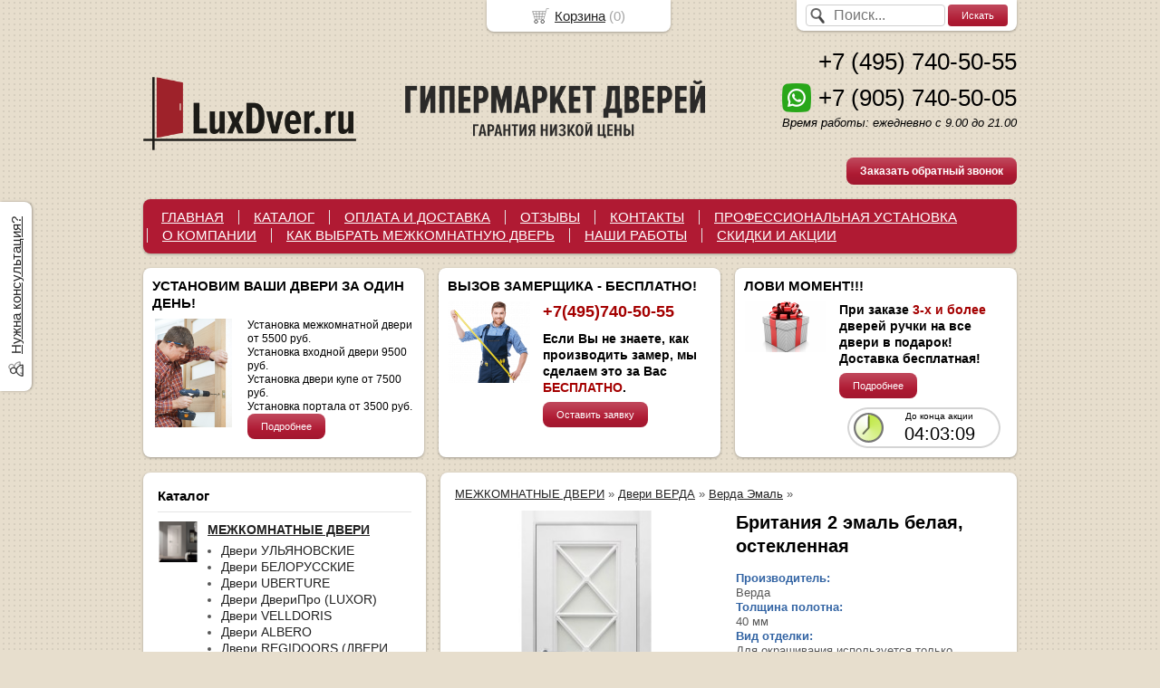

--- FILE ---
content_type: text/html; charset=utf-8
request_url: https://luxdver.com/item/britaniya-2-ehmal-belyjj-osteklennaya
body_size: 13051
content:
<!DOCTYPE html PUBLIC "-//W3C//DTD XHTML 1.0 Transitional//EN" "https://www.w3.org/TR/xhtml1/DTD/xhtml1-transitional.dtd">
<html xmlns="https://www.w3.org/1999/xhtml">
<head>
    <meta http-equiv="Content-Type" content="text/html; charset=utf-8"/>
    <meta http-equiv="X-UA-Compatible" content="IE=edge"/>
    <title>межкомнатные Британия 2 эмаль белая, остекленная купить в Москве | luxdver.com </title>
    <base href="https://luxdver.com/"/>
    <meta name="viewport" content="width=device-width, initial-scale=1.0, maximum-scale=1.0, user-scalable=no"/>
    <meta name="keywords" content="межкомнатные Британия 2 эмаль белая, остекленная купить в Москве | luxdver.com"/>
    <meta name="description" content="Ищете межкомнатные Британия 2 эмаль белая, остекленная? Рекомендуем купить в магазине Luxdver.com напрямую от производителя в Москве. Представлен полный каталог дверей с фото и отзывами. тел: 8 (495) 740-50-55"/>
    <meta name='yandex-verification' content='6dd5964860e9f73c' /> 
    <meta name="google-site-verification" content="UA-59556862-1" /> 
    <meta name="SKYPE_TOOLBAR" content="SKYPE_TOOLBAR_PARSER_COMPATIBLE" />
    <meta content="telephone=no" name="format-detection" />
    <link rel="stylesheet" type="text/css" href="/styles/layout.css?18"/>
    <link rel="stylesheet" type="text/css" href="/styles/adp.css?v3"/>
    <link rel="stylesheet" type="text/css" href="//yastatic.net/jquery/fancybox/1.3.4/jquery.fancybox.min.css"/>
    <!--[if IE]><link rel="stylesheet" href="styles/ie.css" type="text/css"/><![endif]-->
    <link type="image/x-icon" href="favicon.ico?v=23" rel="shortcut icon"/>
    <link rel="alternate" type="application/rss+xml" title="Новости интернет-магазина" href="blog/rss" />
    <script type="text/javascript" src="//yastatic.net/jquery/1.8.3/jquery.min.js"></script>
    <script type="text/javascript" src="//yastatic.net/jquery/form/3.14/jquery.form.min.js"></script>
    <script type="text/javascript" src="//yastatic.net/jquery/easing/1.3/jquery.easing.min.js"></script>
    <script type="text/javascript" src="//yastatic.net/jquery/fancybox/1.3.4/jquery.fancybox.min.js"></script>
    <script type="text/javascript" src="scripts/jquery.cycle.js"></script>
    <script type="text/javascript" src="scripts/jquery.maskedinput.js"></script>
    <script type="text/javascript" src="//yastatic.net/jquery/cookie/1.0/jquery.cookie.min.js"></script>
    <script type="text/javascript" src="scripts/jquery.json.js"></script>
    <script type="text/javascript" src="/scripts/init.js?4"></script>
<style type="text/css">
body{background:url(images/background/pattern.png?v=22) top center;background-color:#E7DECD;color:#575757 !important;}
.bg{}
a:link,a:visited,a:hover{color:#222222;}
.menu a{color:#ffffff;}
.menu>ul>li,.menu>ul>li>ul{background-color:#B01A33 !important;}
.header .contact>.phone span,.header .contact>.phone2 span,.header .contact>.time,.header .descript,.header .contacts{color:#000000;}
.foot{background-color:#B01A33;color:#222222;}
.foot a:link,.foot a:visited,.foot a:hover{color:#222222;}
.foot .phone>span,.foot .time{color:#222222;}
.button.red,.button.red2,.button.red3,.oPager i{background-color:#B01A33;color:#ffffff;}
.button.gray,.oPager a:hover,.filter .ui-widget-header{background-color:#CECECE;color:#222222;}
.w,.leftbutton,.topbutton,.cats ul,.cats2>ul ul{background-color:#ffffff !important;}
.w.menu2,.w.menu2 ul{background-color:#B01A33 !important;}
.w.menu2 a{color:#ffffff;}
.text,.oPager a{color:#575757 !important;}
h1,h2,h2>a,h3,h3>a,.timer,.h2{color:#000000 !important;}
.price{color:#222222 !important;}
.cats2>ul>li:hover,.cats2>ul>li>ul>li:hover,.cats2>ul>li>ul>li>ul>li:hover{background-color:#B01A33;}
.cats2>ul>li:hover>span>a,.cats2>ul>li>ul>li:hover>span>a,.cats2>ul>li>ul>li>ul>li:hover>span>a{color:#ffffff;}
.cats2>ul>li.active,.cats2>ul>li>ul>li.active,.cats2>ul>li>ul>li>ul>li.active,
.cats2>ul>li.active:hover,.cats2>ul>li>ul>li.active:hover,.cats2>ul>li>ul>li>ul>li.active:hover{background-color:#CECECE;}
.cats2>ul>li.active>span>a,.cats2>ul>li>ul>li.active>span>a,.cats2>ul>li>ul>li>ul>li.active>span>a,
.cats2>ul>li.active:hover>span>a,.cats2>ul>li>ul>li.active:hover>span>a,.cats2>ul>li>ul>li>ul>li.active:hover>span>a{color:#222222;}
.body>.L{margin-right:0px;margin-left:328px;}
.body>.R{float:left;}
.w{-webkit-border-radius:8px;-moz-border-radius:8px;border-radius:8px;}
.topbutton{border-top-left-radius: 0px 0px; border-top-right-radius: 0px 0px; border-bottom-right-radius: 8px 8px; border-bottom-left-radius: 8px 8px;}
.pano>.in,.pano img{-webkit-border-radius:8px;-moz-border-radius:8px;border-radius:8px;}
.main{padding-top:10px;}
.cart table>tbody>tr>td:first-child{padding:0;width:50px;text-align: center;}
.cart table>tbody>tr>td+td{width:200px;padding:2px 8px;}
.cart table>tbody>tr>td+td+td{width:30px;padding:2px 4px;}
</style>
    <script type="text/javascript">window.dataLayer = window.dataLayer || [];</script>
</head>
<body><div class="bg">
<div class="main">
    <div class="header"><table><tr><!--
        --><td width="33%"><div class="logo">
            <a href="./"><img src="images/logo/logo.png?v=23" alt="LuxDver.ru"/></a>
        </div></td><!--
        --><td width="33%"><div class="contact">
            <div class="phone"><a href="tel:+74957405055"><span>+7 (495) 740-50-55</span></a></div>
            <div class="phone"><a href="https://wa.me/+79057405005" target="_blank"><img src="/images/whatsapp.png" alt="" /></a><a href="tel:+79057405005"><span>+7 (905) 740-50-05</span></a></div>
            <div class="time">Время работы: ежедневно с 9.00 до 21.00<br />
<br />
</div>
            <div class="button red3 call">Заказать обратный звонок</div>
        </div></td><!--
    --></tr>
    </table></div>
     <div class="do-767 adp-menu w"><div class="in">
            <div class="Button"><img src="/images/list-menu.png" alt="" /> Меню</div>
            <div class="Data">
                <ul>
    <li>
        <span><a href="https://luxdver.com">ГЛАВНАЯ</a></span>
    </li>
    <li>
        <span><a href="catalog">КАТАЛОГ</a></span>
    </li>
    <li>
        <span><a href="oplataidostavka">ОПЛАТА И ДОСТАВКА</a></span>
    </li>
    <li>
        <span><a href="testimonials">ОТЗЫВЫ</a></span>
    </li>
    <li>
        <span><a href="contact">КОНТАКТЫ</a></span>
    </li>
    <li>
        <span><a href="SERVISE">ПРОФЕССИОНАЛЬНАЯ УСТАНОВКА</a></span>
    </li>
    <li>
        <span><a href="about">О КОМПАНИИ</a></span>
    </li>
    <li>
        <span><a href="https://luxdver.com/kak_vybrati_dver">КАК ВЫБРАТЬ МЕЖКОМНАТНУЮ ДВЕРЬ</a></span>
    </li>
    <li>
        <span><a href="nashi_raboti">НАШИ РАБОТЫ</a></span>
    </li>
    <li>
        <span><a href="AKCYI">СКИДКИ И АКЦИИ</a></span>
    </li>
    </ul>
            </div>
        </div></div>
<div class="menu2 w"><ul>
    <li>
        <span><a href="https://luxdver.com">ГЛАВНАЯ</a></span>
    </li>
    <li>
        <span><a href="catalog">КАТАЛОГ</a></span>
    </li>
    <li>
        <span><a href="oplataidostavka">ОПЛАТА И ДОСТАВКА</a></span>
    </li>
    <li>
        <span><a href="testimonials">ОТЗЫВЫ</a></span>
    </li>
    <li>
        <span><a href="contact">КОНТАКТЫ</a></span>
    </li>
    <li>
        <span><a href="SERVISE">ПРОФЕССИОНАЛЬНАЯ УСТАНОВКА</a></span>
    </li>
    <li>
        <span><a href="about">О КОМПАНИИ</a></span>
    </li>
    <li>
        <span><a href="https://luxdver.com/kak_vybrati_dver">КАК ВЫБРАТЬ МЕЖКОМНАТНУЮ ДВЕРЬ</a></span>
    </li>
    <li>
        <span><a href="nashi_raboti">НАШИ РАБОТЫ</a></span>
    </li>
    <li>
        <span><a href="AKCYI">СКИДКИ И АКЦИИ</a></span>
    </li>
</ul></div>
    <div class="blocks"><table><tr>
        </div></td><!-- END widget.if_pano -->
        <td width="33%" class="w">
<div class="block w">
    <div class="h2">УСТАНОВИМ ВАШИ ДВЕРИ ЗА ОДИН ДЕНЬ!</div>
    <div class="L"><a href="javascript:;"><img src="images/stuff/guarantee.png?v=29" alt=""/></a></div>
    <div class="R">
        <div class="text"><p><span
style="color: #000000;">Установка межкомнатной двери от 5500 руб.<br
/> Установка входной двери 9500 руб.<br
/> Установка двери купе от 7500 руб.<br
/> Установка портала от 3500 руб.</span><br
/> <a
href="/SERVISE" class="button red">Подробнее</a></p></div>
    </div>
</div>
</td><!-- END guarantee -->
        <td width="33%" class="w">
<div class="w block">
    <div class="h2">ВЫЗОВ ЗАМЕРЩИКА - БЕСПЛАТНО!</div>
    <div class="L"><a href="./"><img src="images/stuff/discount.png?v=29" alt=""/></a></div>
    <div class="R"><div class="text"><h2 id="toc1"> <span
style="color: #A40000;">+7(495)740-50-55</span></h2><h3 id="toc2">Если Вы не знаете, как производить замер, мы сделаем это за Вас <span
style="color: #A40000;">БЕСПЛАТНО</span>.</h3> <a
class="button red sample" href="#">Оставить заявку</a></div></div>
</div>
</td><!-- END discount -->
        <td width="33%" class="w">
<div class="block w">
<script language="javascript" type="text/javascript"> 
$(document).ready(function(){
    setInterval(function(){
        var now = new Date(); 
        var endTS = 1769212911*1000; 
        var totalRemains = (endTS-now.getTime()); 
        if (totalRemains>1){ 
            var RemainsSec=(parseInt(totalRemains/1000)); 
            var RemainsFullDays=(parseInt(RemainsSec/(24*60*60))); 
            var secInLastDay=RemainsSec-RemainsFullDays*24*3600; 
            var RemainsFullHours=(parseInt(secInLastDay/3600)); 
            if (RemainsFullHours<10){RemainsFullHours="0"+RemainsFullHours}; 
            var secInLastHour=secInLastDay-RemainsFullHours*3600; 
            var RemainsMinutes=(parseInt(secInLastHour/60)); 
            if (RemainsMinutes<10){RemainsMinutes="0"+RemainsMinutes}; 
            var lastSec=secInLastHour-RemainsMinutes*60; 
            if (lastSec<10){lastSec="0"+lastSec}; 
            $('.timer>.digits').html((RemainsFullDays ? "<span>"+RemainsFullDays+"дн.</span> " :"")+RemainsFullHours+":"+RemainsMinutes+":"+lastSec);
        } 
        else {$(".timer").remove();} 
    },1000);
});
</script>
    <div class="h2">ЛОВИ МОМЕНТ!!!</div>
    <div class="L"><a href="javascript:;"><img src="images/stuff/promo.png?v=29" alt=""/></a></div>
    <div class="R">
        <div class="text"><h3 id="toc0"> При заказе <span
style="color: #A40000;">3-х и более</span> дверей ручки на все двери в подарок! Доставка бесплатная!</h3> <a
href="/AKCYI" class="button red">Подробнее</a></div>
        <div class="timer">
            <p>До конца акции</p>
            <div class="digits"></div>
        </div>
    </div>
</div>
</td><!-- END promo -->
    </tr></table></div>
    <div class="body">
        <div class="R">
<div class="cats4 w">
    <div class="h2">Каталог</div>
    <ul>
    <li>
        <div class="L">
            <a href="catalog/mezhkomnatnye-dveri"><img src="images/product/category/24c6797.png" alt="МЕЖКОМНАТНЫЕ ДВЕРИ"/></a>
        </div>
        <div class="R">
            <a href="catalog/mezhkomnatnye-dveri"><b>МЕЖКОМНАТНЫЕ ДВЕРИ</b></a>
            <ul>
            <li><a href="catalog/ulyanovskie">Двери УЛЬЯНОВСКИЕ</a></li><li><a href="catalog/belorusskie-dveri">Двери БЕЛОРУССКИЕ</a></li><li><a href="catalog/dveri-ehko-shpon">Двери UBERTURE</a></li><li><a href="catalog/luxor">Двери ДвериПро (LUXOR)</a></li><li><a href="catalog/dveri-velldoris">Двери VELLDORIS</a></li><li><a href="catalog/albero">Двери ALBERO</a></li><li><a href="catalog/regidoors">Двери REGIDOORS (ДВЕРИ РЕГИОНОВ)</a></li><li><a href="catalog/eporta">Двери EPORTA</a></li><li><a href="catalog/dveri-tekona">Двери ТЕКОНА (ДВЕРНАЯ БИРЖА)</a></li><li><a href="catalog/dveri-dvoreckijj">Двери ДВОРЕЦКИЙ</a></li><li><a href="catalog/vladimirskie-dveri">Двери ВЛАДИМИРСКИЕ </a></li><li><a href="catalog/fabrika-bp-doors">Двери Шейл-дорс (BP-DOORS)</a></li><li><a href="catalog/Verda">Двери ВЕРДА</a></li><li><a href="catalog/fabrika-mariam">Двери МАРИАМ</a></li><li><a href="catalog/fabrika_bravo">Двери BRAVO</a></li><li><a href="catalog/dveri-invizibl">Двери ИНВИЗИБЛ</a></li><li><a href="catalog/dveri-loft">Двери ЛОФТ</a></li><li><a href="catalog/mezhkomnatnye-dveri-pvkh">Двери ПВХ</a></li><li><a href="catalog/dveri-ehmalit">Двери ЭМАЛЕКС</a></li><li><a href="catalog/dveri-vfd">Двери ВФД</a></li><li><a href="catalog/shponirovannye">Двери ШПОНИРОВАННЫЕ</a></li><li><a href="catalog/okrashennye-dveri-ehmal">Двери ЭМАЛЬ</a></li><li><a href="catalog/dveri-s-patinojj">Двери с ПАТИНОЙ</a></li><li><a href="catalog/mezhkomnatnye-dveri-iz-macciva">Двери из МАССИВА</a></li><li><a href="catalog/ehkoshpon-dveri">Двери ЭКОШПОН</a></li><li><a href="catalog/dveri_soft-touch">Двери SOFT-TOUCH</a></li><li><a href="catalog/glyancevye-dveri">Двери ГЛЯНЕЦ</a></li><li><a href="catalog/dveri-iz-macciva-duba">Двери из массива ДУБА</a></li><li><a href="catalog/dveri-iz-macciva-olkhi">Двери из массива ОЛЬХИ</a></li><li><a href="catalog/dveri-iz-massiva-sosny">Двери из массива СОСНЫ</a></li><li><a href="catalog/fabrika-citidors">Двери СитиДорс</a></li><li><a href="catalog/oka">Двери ОКА</a></li><li><a href="catalog/porte-vista-">Двери PORTE VISTA</a></li><li><a href="catalog/belye-dveri">Белые межкомнатные двери</a></li><li><a href="catalog/belenyjj-dub">Двери цвет беленый дуб (капучино)</a></li><li><a href="catalog/dveri-venge">Двери цвет венге</a></li><li><a href="catalog/dveri-temnyjj-anegri">Двери темный анегри тон 74</a></li><li><a href="catalog/dveri-yacen">Двери цвет ясень белый</a></li><li><a href="catalog/dveri-dub-naturalnyjj">Двери цвет натуральный дуб</a></li><li><a href="catalog/dveri-cerye">Двери серые</a></li><li><a href="catalog/dveri-brehndi">Двери цвет брэнди</a></li><li><a href="catalog/dveri-orekh">Двери цвет орех</a></li><li><a href="catalog/dveri-clonovaya-koct">Двери цвет слоновая кость</a></li><li><a href="catalog/dveri-kracnoe-derevo">Двери цвет красное дерево</a></li><li><a href="catalog/dveri--makhagon">Двери цвет махагон</a></li><li><a href="catalog/dveri-morenyjj-dub">Двери цвет мореный дуб</a></li>
            </ul>
        </div>
    </li>
    <li>
        <div class="L">
            <a href="catalog/vkhodnye-dveri"><img src="images/product/category/236925c.png" alt="ВХОДНЫЕ ДВЕРИ"/></a>
        </div>
        <div class="R">
            <a href="catalog/vkhodnye-dveri"><b>ВХОДНЫЕ ДВЕРИ</b></a>
            <ul>
            <li><a href="catalog/luxor_">ДвериПро</a></li><li><a href="catalog/dveri-region">Двери регионов</a></li><li><a href="catalog/Ratibor">Ратибор</a></li><li><a href="catalog/bravo">Bravo</a></li><li><a href="catalog/dveri-s-zerkalom">Двери с зеркалом.</a></li><li><a href="catalog/dveri-s-termorazryvom">Двери с терморазрывом</a></li><li><a href="catalog/dveri_dlya_ulici">Двери для улицы</a></li>
            </ul>
        </div>
    </li>
    <li>
        <div class="L">
            <a href="catalog/furnitura"><img src="images/product/category/259f6ed.png" alt="РУЧКИ, ПЕТЛИ, ЗАМКИ"/></a>
        </div>
        <div class="R">
            <a href="catalog/furnitura"><b>РУЧКИ, ПЕТЛИ, ЗАМКИ</b></a>
            <ul>
            <li><a href="catalog/furnitura-vintage">Vantage</a></li><li><a href="catalog/rucetti">Rucetti</a></li><li><a href="catalog/bussare">Bussare</a></li><li><a href="catalog/morelli">Morelli</a></li><li><a href="catalog/adden-bau">Adden bau</a></li><li><a href="catalog/agb">Agb</a></li>
            </ul>
        </div>
    </li>
</ul></div>
<div class="filter w">
    <a href="javascript:;" class="reset">сбросить все</a>
    <link rel="stylesheet" type="text/css" href="//yastatic.net/jquery-ui/1.11.2/themes/ui-lightness/jquery-ui.min.css"/>
    <script type="text/javascript" src="//yastatic.net/jquery-ui/1.10.3/jquery-ui.min.js"></script>
    <div class="h2">ФИЛЬТР</div>
    <div class="items opt">
    </div>
    <div class="h2">ТИП ДВЕРИ</div>
    <div class="items opt">
        <div class="item"><input type="checkbox" name="filter_criteria_id[]" value="52" id="cr52"/><label for="cr52">ГЛУХАЯ</label></div>
        <div class="item"><input type="checkbox" name="filter_criteria_id[]" value="53" id="cr53"/><label for="cr53">СО СТЕКЛОМ</label></div>
    </div>
    <div class="h2">ПОКРЫТИЕ ДВЕРИ</div>
    <div class="items opt">
        <div class="item"><input type="checkbox" name="filter_criteria_id[]" value="86" id="cr86"/><label for="cr86">МАССИВ</label></div>
        <div class="item"><input type="checkbox" name="filter_criteria_id[]" value="55" id="cr55"/><label for="cr55">ШПОН</label></div>
        <div class="item"><input type="checkbox" name="filter_criteria_id[]" value="75" id="cr75"/><label for="cr75">ЭМАЛЬ</label></div>
        <div class="item"><input type="checkbox" name="filter_criteria_id[]" value="56" id="cr56"/><label for="cr56">ЭКОШПОН</label></div>
        <div class="item"><input type="checkbox" name="filter_criteria_id[]" value="88" id="cr88"/><label for="cr88">SOFT-TOUCH</label></div>
        <div class="item"><input type="checkbox" name="filter_criteria_id[]" value="76" id="cr76"/><label for="cr76">ЭМАЛИТ</label></div>
    </div>
    <div class="h2">ВЫБОР ПО ЦВЕТУ</div>
    <div class="items opt">
        <div class="item"><input type="checkbox" name="filter_criteria_id[]" value="61" id="cr61"/><label for="cr61">ТЕМНЫЕ </label></div>
        <div class="item"><input type="checkbox" name="filter_criteria_id[]" value="60" id="cr60"/><label for="cr60">СВЕТЛЫЕ </label></div>
        <div class="item"><input type="checkbox" name="filter_criteria_id[]" value="90" id="cr90"/><label for="cr90">СЕРЫЕ</label></div>
    </div>
    <div class="h2">СТАТУС ТОВАРА</div>
    <div class="items opt">
        <div class="item"><input type="checkbox" name="filter_criteria_id[]" value="64" id="cr64"/><label for="cr64">ЕСТЬ В НАЛИЧИИ</label></div>
        <div class="item"><input type="checkbox" name="filter_criteria_id[]" value="65" id="cr65"/><label for="cr65">НА ЗАКАЗ</label></div>
    </div>
    <div class="h2">Цена</div>
    <div class="items">
        <div class="item" style="text-align:center;">от <input type="text" name="filter_price_from" size="6" id="price_from" rel="0" value="0" /> до <input type="text" name="filter_price_to" size="6" id="price_to" rel="100000" value="100000" /> руб.</div>
        <div class="item slider"></div>
    </div>
    <center><a href="filter" class="button red">Подобрать</a></center>
    <div class="notice">Найдено товаров: <span id="found_count">0</span>. <a href="filter">Показать</a></div>
</div>
<div class="testimonials w">
    <div class="h2">Отзывы</div>
    <noindex>
    <div class="item" itemscope itemtype="https://data-vocabulary.org/Review">
        <div class="L"><a href="images/people/l/59e0a00.jpg" class="fancybox" title='Уткина Ирина , Пенсионер , Москва '><img src="images/people/s/59e0a00.jpg" alt="" itemprop="photo"/></a></div>
        <div class="R">
            <div class="text" itemprop="description">&laquo;Поставили в деревянном доме с непростыми стенами три межкомнатные двери. Мастер Андрей сделал всю работу быстро и качественно. Очень довольны и смело рекомендуем всем, кому ещё только это предстоит. И<i>... </i><a href="javascript:;" class="go-on">[читать далее]</a><span class="bullshit">нструменты только профессиональные, что крайне важно.</span>&raquo;</div> 
            <div class="author"><span itemprop="reviewer">Уткина Ирина </span>,<br/>Пенсионер , Москва 
            </div>
        </div>
    </div>
    <div class="item" itemscope itemtype="https://data-vocabulary.org/Review">
        <div class="L"><a href="images/people/l/5754008.jpg" class="fancybox" title='Владимир, , Одинцово'><img src="images/people/s/5754008.jpg" alt="" itemprop="photo"/></a></div>
        <div class="R">
            <div class="text" itemprop="description">&laquo;После ремонта квартиры возникла необходимость замены межкомнатных дверей, поскольку старые дубовые двери, отслужив почти 15 лет, не вписывались в новый ремонт. По совету знакомой обратился в люксдверь<i>... </i><a href="javascript:;" class="go-on">[читать далее]</a><span class="bullshit">. Остановил свой выбор на модели Нео-1 ясень Манхеттен глухая и остекленная. Менеджер Сергей привез образцы в офис, выбор был сделан. Попали на акцию (дверь в подарок).<br />
Все сделали чётко.<br />
Установка заняла 12 часов, устанавливали Сергей и Дмитрий. В целом доволен.</span>&raquo;</div> 
            <div class="author"><span itemprop="reviewer">Владимир</span>,<br/>Одинцово
            </div>
        </div>
    </div>
    <div class="item" itemscope itemtype="https://data-vocabulary.org/Review">
        <div class="L"><a href="images/people/l/55a7d70.jpg" class="fancybox" title='Сенгилеева Ирина Юрьевна, риэлтор, Ногинск'><img src="images/people/s/55a7d70.jpg" alt="" itemprop="photo"/></a></div>
        <div class="R">
            <div class="text" itemprop="description">&laquo;Спасибо большое за предоставленные услуги. Долгий был выбор и самих дверей и в какой компании сделать заказ. Прочитала множество отзывов, остановилась на компании Luxdver. Двери привезли буквально на <i>... </i><a href="javascript:;" class="go-on">[читать далее]</a><span class="bullshit">следующий день. Выбрала модель Доррен, Владимирская фабрика.Осталась всем довольна.</span>&raquo;</div> 
            <div class="author"><span itemprop="reviewer">Сенгилеева Ирина Юрьевна</span>,<br/>риэлтор, Ногинск
            </div>
        </div>
    </div>
    </noindex>
    <div class="button gray write"><span>Оставить отзыв</span></div>
    <span class="all"><a href="testimonials">Все отзывы</a> (35)</span>
</div>
<div class="block w social">
    <div class="h2">Мы в социальных сетях</div>
    <a href="https://vk.com/public137293962" target="_blank"><img src="images/vkontakte.png" alt=""/></a>
    <a href="https://wa.me/89057405005" target="_blank"><img src="images/odnoklassniki.png" alt=""/></a>
</div>
<div class="block justbuy w">
    <div class="h2">Только что купили</div>
    <div class="item">
        <div class="L"><a href="item/model-l-5-glukhaya"><img src="images/product/s/238024ade.jpg" alt=""/></a></div>
        <div class="R">
            <div class="name"><a href="item/model-l-5-glukhaya">L-5 Эмаль белая, глухая</a></div>
            <div class="text">Есть в наличии.</div>
        </div>
    </div>
    <div class="item">
        <div class="L"><a href="item/loft-1-vajjt-al-kromka-s-2-kh-storon"><img src="images/product/s/467076f53.jpg" alt=""/></a></div>
        <div class="R">
            <div class="name"><a href="item/loft-1-vajjt-al-kromka-s-2-kh-storon">Лофт 1 Вайт</a></div>
            <div class="text">Есть в наличии.Черная Ал.кромка с 2-х сторон. Черный Ал.молдинг. Заводская врезка под замок.<br />
<br />
</div>
        </div>
    </div>
    <div class="item">
        <div class="L"><a href="item/loft-1-olkha-art-al-kromka-s-2-kh-storon"><img src="images/product/s/466845313.jpg" alt=""/></a></div>
        <div class="R">
            <div class="name"><a href="item/loft-1-olkha-art-al-kromka-s-2-kh-storon">Лофт 1 Ольха Арт</a></div>
            <div class="text">Есть в наличии.Черная Ал.кромка с 2-х сторон. Черный Ал.молдинг. Заводская врезка под замок.</div>
        </div>
    </div>
    <div class="item">
        <div class="L"><a href="item/loft-2-olkha-seraya-al-kromka-s-4-kh-storon"><img src="images/product/s/467298471.jpg" alt=""/></a></div>
        <div class="R">
            <div class="name"><a href="item/loft-2-olkha-seraya-al-kromka-s-4-kh-storon">Лофт 2 Ольха серая</a></div>
            <div class="text">Есть в наличии.Черная Ал.кромка с 4-х сторон. Черный Ал.молдинг. Заводская врезка под замок.</div>
        </div>
    </div>
    <div class="item">
        <div class="L"><a href="item/2285-dver-alba-yasen-karamelnyjj-s-patinojj"><img src="images/product/s/2285e888d.jpg" alt=""/></a></div>
        <div class="R">
            <div class="name"><a href="item/2285-dver-alba-yasen-karamelnyjj-s-patinojj">Альба Ясень карамельный с патиной, глухая</a></div>
            <div class="text">Есть в наличии.</div>
        </div>
    </div>
    <div class="item">
        <div class="L"><a href="item/ares-shpon-orekh-naturalnyjj-2-osteklennaya"><img src="images/product/s/39478ee34.jpg" alt=""/></a></div>
        <div class="R">
            <div class="name"><a href="item/ares-shpon-orekh-naturalnyjj-2-osteklennaya">Арес Шпон орех натуральный 2, остекленная</a></div>
            <div class="text">Есть в наличии.<br />
</div>
        </div>
    </div>
    <div class="item">
        <div class="L"><a href="item/afina-clonovaya-kost-glukhaya"><img src="images/product/s/1830349bf.jpg" alt=""/></a></div>
        <div class="R">
            <div class="name"><a href="item/afina-clonovaya-kost-glukhaya">Афина массив дуба Эмаль Слоновая кость, глухая </a></div>
            <div class="text">Под заказ.</div>
        </div>
    </div>
    <div class="item">
        <div class="L"><a href="item/garmoniya-antichnyjj-orekh-osteklennaya-100-macciv-olkhi"><img src="images/product/s/236307d0e.jpg" alt=""/></a></div>
        <div class="R">
            <div class="name"><a href="item/garmoniya-antichnyjj-orekh-osteklennaya-100-macciv-olkhi">Гармония массив ольхи Античный орех, остекленная</a></div>
            <div class="text">Есть в наличии.</div>
        </div>
    </div>
    <div class="item">
        <div class="L"><a href="item/Regidoors-arktika"><img src="images/product/s/163008722.jpg" alt=""/></a></div>
        <div class="R">
            <div class="name"><a href="item/Regidoors-arktika">Дверь входная уличная Арктика WF</a></div>
            <div class="text">ДВЕРЬ ДЛЯ ЗАГОРОДНОГО ДОМА</div>
        </div>
    </div>
    <div class="item">
        <div class="L"><a href="item/kalipso-ehmal-belaya-glukhaya"><img src="images/product/s/428764015.jpg" alt=""/></a></div>
        <div class="R">
            <div class="name"><a href="item/kalipso-ehmal-belaya-glukhaya">Калипсо Эмаль белая, глухая</a></div>
            <div class="text">Есть в наличии.</div>
        </div>
    </div>
    <div class="item">
        <div class="L"><a href="item/kvadro-4g-evropejjskijj-dub-glukhaya"><img src="images/product/s/3979a4a3e.jpg" alt=""/></a></div>
        <div class="R">
            <div class="name"><a href="item/kvadro-4g-evropejjskijj-dub-glukhaya">Квадро 4G Европейский дуб, глухая</a></div>
            <div class="text">Есть в наличии.<br />
</div>
        </div>
    </div>
    <div class="item">
        <div class="L"><a href="item/3110-magnitnyjj-zamok-pod-fiksator-vintage-m90bl-chernyjj"><img src="images/product/s/31105eb24.jpg" alt=""/></a></div>
        <div class="R">
            <div class="name"><a href="item/3110-magnitnyjj-zamok-pod-fiksator-vintage-m90bl-chernyjj">Магнитный замок под фиксатор Vintage MC96BL черный</a></div>
            <div class="text"></div>
        </div>
    </div>
    <div class="item">
        <div class="L"><a href="item/Neo-1_yasen_manhetten"><img src="images/product/s/14656ae52.jpg" alt=""/></a></div>
        <div class="R">
            <div class="name"><a href="item/Neo-1_yasen_manhetten">Нео 1 Ясень манхеттен, глухая</a></div>
            <div class="text">Есть в наличии.</div>
        </div>
    </div>
    <div class="item">
        <div class="L"><a href="item/petlya-skrytaya-agb-eclipse-20-chernyjj-e302000393-nakladki-e302002093"><img src="images/product/s/44559d262.jpg" alt=""/></a></div>
        <div class="R">
            <div class="name"><a href="item/petlya-skrytaya-agb-eclipse-20-chernyjj-e302000393-nakladki-e302002093">Петля скрытая AGB Eclipse 2.0 (черный) E30200.03.93 + накладки E30200.20.93</a></div>
            <div class="text"></div>
        </div>
    </div>
    <div class="item">
        <div class="L"><a href="item/2287-dver-ravena-dub-konyak"><img src="images/product/s/228739ae8.jpg" alt=""/></a></div>
        <div class="R">
            <div class="name"><a href="item/2287-dver-ravena-dub-konyak">Равена Дуб коньяк, глухая</a></div>
            <div class="text">Есть в наличии.</div>
        </div>
    </div>
    <div class="item">
        <div class="L"><a href="item/3095-ruchka-vintazh-grafit-v07gr-al"><img src="images/product/s/3095c683c.jpg" alt=""/></a></div>
        <div class="R">
            <div class="name"><a href="item/3095-ruchka-vintazh-grafit-v07gr-al">Дверная ручка Vantage графит V07GR AL</a></div>
            <div class="text"></div>
        </div>
    </div>
    <div class="item">
        <div class="L"><a href="item/cmalta-sharm-12-malva-seryjj-glukhaya"><img src="images/product/s/4311aee41.jpg" alt=""/></a></div>
        <div class="R">
            <div class="name"><a href="item/cmalta-sharm-12-malva-seryjj-glukhaya">Смальта-Шарм 12 Malva (серый) глухая</a></div>
            <div class="text">Есть в наличии.</div>
        </div>
    </div>
    <div class="item">
        <div class="L"><a href="item/tamburat-tamburat-4101-alyaska-supermatovaya-metallicheskaya-kromka"><img src="images/product/s/457691ff3.jpg" alt=""/></a></div>
        <div class="R">
            <div class="name"><a href="item/tamburat-tamburat-4101-alyaska-supermatovaya-metallicheskaya-kromka">Тамбурат (Tamburat) 4101 аляска суперматовая металлическая кромка</a></div>
            <div class="text">Есть в наличии. ЗАВОДСКАЯ ВРЕЗКА ПОД ЗАМОК AGB И СКРЫТЫЕ ПЕТЛИ AGB 2.0</div>
        </div>
    </div>
    <div class="item">
        <div class="L"><a href="item/faraon-2-morenyjj-dub-dg"><img src="images/product/s/1562e3d35.jpg" alt=""/></a></div>
        <div class="R">
            <div class="name"><a href="item/faraon-2-morenyjj-dub-dg">Фараон 2 Мореный дуб, глухая</a></div>
            <div class="text">Есть в наличии.</div>
        </div>
    </div>
</div>
        </div>
        <div class="L">            
<div class="product w item" itemscope itemtype="https://data-vocabulary.org/Product"> 
    <div class="uppercats" itemprop="category" content="МЕЖКОМНАТНЫЕ ДВЕРИ > Двери ВЕРДА > Верда Эмаль > ">
        <a href="catalog/mezhkomnatnye-dveri">МЕЖКОМНАТНЫЕ ДВЕРИ</a> &raquo; <a href="catalog/Verda">Двери ВЕРДА</a> &raquo; <a href="catalog/verda-ehmal">Верда Эмаль</a> &raquo; 
    </div>
    <div class="L">
        <div class="img cycle ">
            <a href="images/product/l/39020eb11.jpg" title='Британия 2 эмаль белая, остекленная' class="fancybox" rel="gallery"><img itemprop="image" src="images/product/s/39020eb11.jpg" title='Британия 2 эмаль белая, остекленная' alt='Британия 2 эмаль белая, остекленная'/></a>
        </div>
        <br />
        <a class="button red sample">Заказать бесплатный замер</a>
    </div>
    <div class="R">
        <h1 itemprop="name">Британия 2 эмаль белая, остекленная</h1>
        <div class="text" itemprop="description">
            <p><strong><span
style="color: #3465A4;">Производитель:</span></strong><br
/> Верда<br
/> <strong><span
style="color: #3465A4;">Толщина полотна:</span></strong><br
/> 40 мм<br
/> <strong><span
style="color: #3465A4;">Вид отделки:</span></strong><br
/> Для окрашивания используется только влагостойкие покрытия из полиуретана, а также качественная патина и акриловый лак на водной основе.<br
/> <strong><span
style="color: #3465A4;">Дополнительно:</span></strong><br
/> погонажные изделия в тон дверного полотна<br
/> <strong><span
style="color: #3465A4;">Каркас:</span></strong><br
/> из наборно-поперечной рейки из МДФ, которая придает полотну постоянство геометрии, с дополнительными вкладышами под установку фурнитуры.<br
/> <strong><span
style="color: #3465A4;">Стекло:</span></strong><br
/> белый сатинат</p><p><strong><span
style="color: #3465A4;">Стандартные размеры:</span></strong><br
/> 600х2000; 700х2000; 800х2000; 900х2000</p><h3 id="toc0"> <u><strong>Комплектующие:</strong></u></h3><p><strong><span
style="color: #3465A4;">Погонаж телескопический</strong></span><br
/><table
class="wikitable"><tr><td><strong>Элемент</strong></td><td><strong>Цена, руб.</strong></td></tr><tr><td>Коробка телескоп с уплотнителем (70*32*2070) (1 шт.)</td><td>1280</td></tr><tr><td>Наличник  телескопический прямой (70*10*2140) (1 шт.)</td><td>830</td></tr><tr><td>Доборная планка  телескопическая 100</td><td>1200</td></tr><tr><td>Доборная планка  телескопическая 150</td><td>1500</td></tr><tr><td>Доборная планка  телескопическая 200</td><td>1800</td></tr></table></p>
        </div>        
        <div class="actions">
            <div class="param"><span>Цена:</span>
                <select>
                    <option value="3902:0" rel="18700" rel2="">За полотно</option><option value="3902:1" rel="25450" rel2="">За комплект</option>
                </select>
            </div>
            <div class="price">Цена: <span itemprop="price">18700</span> руб.</div>
            <div class="button red3 cart" id="3902:0">Заказать</div>
        </div>
     </div>
     <div class="basement">
          <span style="float:left;">&larr; <a href="item/venecia-1-ehmal-belyjj-glukhaia">Венеция 1 эмаль белая, глухая</a></span>
          <span style="float:right;"><a href="item/britaniya-2-ehmal-belyjj-glukhaya">Британия 2 эмаль белая, глухая</a> &rarr;</span>
     </div>
</div>
<div class="catalog w">
    <div class="head">
        <h3>С этим товаром чаще всего покупают</h3>
    </div>
    <div class="items fix2"><!--
        --><div class="item">
            <h3><a href="item/ruchka-vintazh-matovyj-nikel-v10d">Дверная ручка Vantage матовый никель V10D</a></h3>
            <div class="img ">
                <a href="item/ruchka-vintazh-matovyj-nikel-v10d"><img src="images/product/s/2461dc5ca.jpg" alt=""/></a>
            </div>
            <div class="brief text"><p></p></div>
            <div class="price">Цена: <span>1700</span> руб.</div>
            <div class="actions">
                <a href="item/ruchka-vintazh-matovyj-nikel-v10d" class="button gray view">Подробнее</a>
                <div class="button red cart" id="2461">Заказать</div>
            </div>
        </div><!--
        --><div class="item">
            <h3><a href="item/Vintage_M90SN">Магнитный замок под фиксатор Vintage M90SN Матовый никель</a></h3>
            <div class="img ">
                <a href="item/Vintage_M90SN"><img src="images/product/s/994a71f3.jpg" alt=""/></a>
            </div>
            <div class="brief text"><p></p></div>
            <div class="price">Цена: <span>700</span> руб.</div>
            <div class="actions">
                <a href="item/Vintage_M90SN" class="button gray view">Подробнее</a>
                <div class="button red cart" id="994">Заказать</div>
            </div>
        </div><!--
        --><div class="item">
            <h3><a href="item/Vintage_4-BB_SN">Петля врезная стальная универсальная Vintage 4-BB SN  Матовый никель</a></h3>
            <div class="img ">
                <a href="item/Vintage_4-BB_SN"><img src="images/product/s/737dbee7.jpg" alt=""/></a>
            </div>
            <div class="brief text"><p></p></div>
            <div class="price">Цена: <span>200</span> руб.</div>
            <div class="actions">
                <a href="item/Vintage_4-BB_SN" class="button gray view">Подробнее</a>
                <div class="button red cart" id="737">Заказать</div>
            </div>
        </div><!--
    --></div>
</div>
        </div>
    </div>
</div></div>
<div class="foot"><div class="in">
    <div class="L">
        <p class="email"><script type="text/javascript"><!--
window.document.write("<a"+ " hr"+ "ef"+ "=\"ma"+ "ilt"+ "o:"+ "l"+ "ux"+ "dve"+ "r&#"+ "064"+ ";i"+ "nbox"+ "&#"+ "0"+ "4"+ "6;r"+ "u\""+ ">"+ "lux"+ "dve"+ "r"+ "&#0"+ "6"+ "4"+ ";i"+ "nb"+ "ox&"+ "#046"+ ";ru"+ "</a>");
--></script></p>
        <p><!-- Yandex.Metrika informer -->
<a href="https://metrika.yandex.ru/stat/?id=34773140&amp;from=informer"
target="_blank" rel="nofollow"><img src="https://informer.yandex.ru/informer/34773140/3_1_FFFFFFFF_EFEFEFFF_0_pageviews"
style="width:88px; height:31px; border:0;" alt="Яндекс.Метрика" title="Яндекс.Метрика: данные за сегодня (просмотры, визиты и уникальные посетители)" onclick="try{Ya.Metrika.informer({i:this,id:34773140,lang:'ru'});return false}catch(e){}" /></a>
<!-- /Yandex.Metrika informer -->
<!-- Yandex.Metrika counter -->
<script type="text/javascript" >
   (function(m,e,t,r,i,k,a){m[i]=m[i]||function(){(m[i].a=m[i].a||[]).push(arguments)};
   m[i].l=1*new Date();
   for (var j = 0; j < document.scripts.length; j++) {if (document.scripts[j].src === r) { return; }}
   k=e.createElement(t),a=e.getElementsByTagName(t)[0],k.async=1,k.src=r,a.parentNode.insertBefore(k,a)})
   (window, document, "script", "https://mc.yandex.ru/metrika/tag.js", "ym");
   ym(34773140, "init", {
        clickmap:true,
        trackLinks:true,
        accurateTrackBounce:true,
        webvisor:true
   });
</script>
<noscript><div><img src="https://mc.yandex.ru/watch/34773140" style="position:absolute; left:-9999px;" alt="" /></div></noscript>
<!-- /Yandex.Metrika counter --> <script src="//cdn.callibri.ru/callibri.js" type="text/javascript" charset="utf-8"></script></p>
    </div>
    <div class="R">
        <p>2010-2026 © «LuxDver.ru»</p>
        <p>ОГРН: 324774600324385</p> 
    </div>
    <div class="C"> 
        <div class="phone"><a href="tel:+74957405055"><span>+7 (495) 740-50-55</span></a></div>
            <div class="phone"><a href="https://wa.me/+79057405005" target="_blank"><img src="/images/whatsapp.png" alt="" /></a><a href="tel:+79057405005"><span>+7 (905) 740-50-05</span></a></div>
        <div class="time">Время работы: ежедневно с 9.00 до 21.00<br />
<br />
</div>
        <div class="button call red2">Заказать обратный звонок</div>
    </div>
</div></div>
<div class="leftbutton needhelp"><a href="javascript:;">Нужна консультация?</a></div>
<div class="topbutton cart"><a href="javascript:;">Корзина</a> (<span id="cartCounter">0</span>)</div>
<div class="topbutton menu"><a href="javascript:;">Каталог</a></div>
<div class="topbutton search only-mobile">&nbsp;</div>
<div class="topbutton search2">
    <form action="catalog/search" method="post">
        <input type="text" name="query" value="" placeholder="Поиск..."/>
        <input type="submit" class="button red" value="Искать"/>
    </form>
</div>
<div class="DarkBg" style="display:none;">&nbsp;</div> 
<div class="Popup" style="top:50px;width:600px;margin-left:-300px;display:none"><div class="in"> 
    <div class="Bg"> 
        <div class="t"><i><b>&nbsp;</b></i></div><div class="m"><i><b><u><tt>&nbsp;</tt></u></b></i></div><div class="b"><i><b>&nbsp;</b></i></div>     
    </div> 
    <div class="C"><div class="in"> 
        <div class="CloseButton">X</div> 
        <div class="Block"> 
            <div class="PopupBlock"></div> 
        </div> 
    </div></div> 
</div></div>
<div class="search-mobile"><div class="in">
    <div class="Title"><div class="Close"></div>Поиск</div>
    <form action="catalog/search" method="post"><div class="in"><!--
        --><input type="text" name="query" value="" placeholder="Что искать?"/><!--
        --><input type="submit" value="Искать"/><!--
    --></div></form>
    <div style="height:15px;"></div>
 <div class="Title">Фильтр</div>
    <div class="filter">
    <a href="javascript:;" class="reset">сбросить все</a>
    <div class="el">
    <div class="h2">ФИЛЬТР</div>
    <div class="items opt">
    </div></div>
    <div class="el">
    <div class="h2">ТИП ДВЕРИ</div>
    <div class="items opt">
        <div class="item"><input type="checkbox" name="filter_criteria_id[]" value="52" id="cr52"/><label for="cr52">ГЛУХАЯ</label></div>
        <div class="item"><input type="checkbox" name="filter_criteria_id[]" value="53" id="cr53"/><label for="cr53">СО СТЕКЛОМ</label></div>
    </div></div>
    <div class="el">
    <div class="h2">ПОКРЫТИЕ ДВЕРИ</div>
    <div class="items opt">
        <div class="item"><input type="checkbox" name="filter_criteria_id[]" value="86" id="cr86"/><label for="cr86">МАССИВ</label></div>
        <div class="item"><input type="checkbox" name="filter_criteria_id[]" value="55" id="cr55"/><label for="cr55">ШПОН</label></div>
        <div class="item"><input type="checkbox" name="filter_criteria_id[]" value="75" id="cr75"/><label for="cr75">ЭМАЛЬ</label></div>
        <div class="item"><input type="checkbox" name="filter_criteria_id[]" value="56" id="cr56"/><label for="cr56">ЭКОШПОН</label></div>
        <div class="item"><input type="checkbox" name="filter_criteria_id[]" value="88" id="cr88"/><label for="cr88">SOFT-TOUCH</label></div>
        <div class="item"><input type="checkbox" name="filter_criteria_id[]" value="76" id="cr76"/><label for="cr76">ЭМАЛИТ</label></div>
    </div></div>
    <div class="el">
    <div class="h2">ВЫБОР ПО ЦВЕТУ</div>
    <div class="items opt">
        <div class="item"><input type="checkbox" name="filter_criteria_id[]" value="61" id="cr61"/><label for="cr61">ТЕМНЫЕ </label></div>
        <div class="item"><input type="checkbox" name="filter_criteria_id[]" value="60" id="cr60"/><label for="cr60">СВЕТЛЫЕ </label></div>
        <div class="item"><input type="checkbox" name="filter_criteria_id[]" value="90" id="cr90"/><label for="cr90">СЕРЫЕ</label></div>
    </div></div>
    <div class="el">
    <div class="h2">СТАТУС ТОВАРА</div>
    <div class="items opt">
        <div class="item"><input type="checkbox" name="filter_criteria_id[]" value="64" id="cr64"/><label for="cr64">ЕСТЬ В НАЛИЧИИ</label></div>
        <div class="item"><input type="checkbox" name="filter_criteria_id[]" value="65" id="cr65"/><label for="cr65">НА ЗАКАЗ</label></div>
    </div></div>
    <div class="items" style="display:none">
        <div class="item" style="text-align:center;">от <input type="text" name="filter_price_from" size="6" id="price_from" rel="0" value="0" /> до <input type="text" name="filter_price_to" size="6" id="price_to" rel="50000" value="100000" /> руб.</div>
        <div class="item slider"></div>
    </div>
    <center><a href="filter" class="button red">Подобрать</a></center>
    <div class="notice">Найдено товаров: <span id="found_count">0</span>. <a href="filter">Показать</a></div>
  </div>
</div></div>
<div class="mobile-menu"><div class="in">
    <div class="Title"><div class="Close"></div>Каталог</div>
    <div class="in"><div class="in">   
    <ul>    
        <li class="parent"><span><a href="/catalog/mezhkomnatnye-dveri">МЕЖКОМНАТНЫЕ ДВЕРИ</a></span>  
        <ul class="FS">
           <li class="ulTitle"><span class="Back">&larr; Назад</span> МЕЖКОМНАТНЫЕ ДВЕРИ</li>
            <li>
                <span><a href="catalog/ulyanovskie">Двери УЛЬЯНОВСКИЕ</a></span>                
            </li>
            <li>
                <span><a href="catalog/belorusskie-dveri">Двери БЕЛОРУССКИЕ</a></span>                
            </li>
            <li>
                <span><a href="catalog/dveri-ehko-shpon">Двери UBERTURE</a></span>                
            </li>
            <li>
                <span><a href="catalog/luxor">Двери ДвериПро (LUXOR)</a></span>                
            </li>
            <li>
                <span><a href="catalog/dveri-velldoris">Двери VELLDORIS</a></span>                
            </li>
            <li>
                <span><a href="catalog/albero">Двери ALBERO</a></span>                
            </li>
            <li>
                <span><a href="catalog/regidoors">Двери REGIDOORS (ДВЕРИ РЕГИОНОВ)</a></span>                
            </li>
            <li>
                <span><a href="catalog/eporta">Двери EPORTA</a></span>                
            </li>
            <li>
                <span><a href="catalog/dveri-tekona">Двери ТЕКОНА (ДВЕРНАЯ БИРЖА)</a></span>                
            </li>
            <li>
                <span><a href="catalog/dveri-dvoreckijj">Двери ДВОРЕЦКИЙ</a></span>                
            </li>
            <li>
                <span><a href="catalog/vladimirskie-dveri">Двери ВЛАДИМИРСКИЕ </a></span>                
            </li>
            <li>
                <span><a href="catalog/fabrika-bp-doors">Двери Шейл-дорс (BP-DOORS)</a></span>                
            </li>
            <li>
                <span><a href="catalog/Verda">Двери ВЕРДА</a></span>                
            </li>
            <li>
                <span><a href="catalog/fabrika-mariam">Двери МАРИАМ</a></span>                
            </li>
            <li>
                <span><a href="catalog/fabrika_bravo">Двери BRAVO</a></span>                
            </li>
            <li>
                <span><a href="catalog/dveri-invizibl">Двери ИНВИЗИБЛ</a></span>                
            </li>
            <li>
                <span><a href="catalog/dveri-loft">Двери ЛОФТ</a></span>                
            </li>
            <li>
                <span><a href="catalog/mezhkomnatnye-dveri-pvkh">Двери ПВХ</a></span>                
            </li>
            <li>
                <span><a href="catalog/dveri-ehmalit">Двери ЭМАЛЕКС</a></span>                
            </li>
            <li>
                <span><a href="catalog/dveri-vfd">Двери ВФД</a></span>                
            </li>
            <li>
                <span><a href="catalog/shponirovannye">Двери ШПОНИРОВАННЫЕ</a></span>                
            </li>
            <li>
                <span><a href="catalog/okrashennye-dveri-ehmal">Двери ЭМАЛЬ</a></span>                
            </li>
            <li>
                <span><a href="catalog/dveri-s-patinojj">Двери с ПАТИНОЙ</a></span>                
            </li>
            <li>
                <span><a href="catalog/mezhkomnatnye-dveri-iz-macciva">Двери из МАССИВА</a></span>                
            </li>
            <li>
                <span><a href="catalog/ehkoshpon-dveri">Двери ЭКОШПОН</a></span>                
            </li>
            <li>
                <span><a href="catalog/dveri_soft-touch">Двери SOFT-TOUCH</a></span>                
            </li>
            <li>
                <span><a href="catalog/glyancevye-dveri">Двери ГЛЯНЕЦ</a></span>                
            </li>
            <li>
                <span><a href="catalog/dveri-iz-macciva-duba">Двери из массива ДУБА</a></span>                
            </li>
            <li>
                <span><a href="catalog/dveri-iz-macciva-olkhi">Двери из массива ОЛЬХИ</a></span>                
            </li>
            <li>
                <span><a href="catalog/dveri-iz-massiva-sosny">Двери из массива СОСНЫ</a></span>                
            </li>
            <li>
                <span><a href="catalog/fabrika-citidors">Двери СитиДорс</a></span>                
            </li>
            <li>
                <span><a href="catalog/oka">Двери ОКА</a></span>                
            </li>
            <li>
                <span><a href="catalog/porte-vista-">Двери PORTE VISTA</a></span>                
            </li>
            <li>
                <span><a href="catalog/belye-dveri">Белые межкомнатные двери</a></span>                
            </li>
            <li>
                <span><a href="catalog/belenyjj-dub">Двери цвет беленый дуб (капучино)</a></span>                
            </li>
            <li>
                <span><a href="catalog/dveri-venge">Двери цвет венге</a></span>                
            </li>
            <li>
                <span><a href="catalog/dveri-temnyjj-anegri">Двери темный анегри тон 74</a></span>                
            </li>
            <li>
                <span><a href="catalog/dveri-yacen">Двери цвет ясень белый</a></span>                
            </li>
            <li>
                <span><a href="catalog/dveri-dub-naturalnyjj">Двери цвет натуральный дуб</a></span>                
            </li>
            <li>
                <span><a href="catalog/dveri-cerye">Двери серые</a></span>                
            </li>
            <li>
                <span><a href="catalog/dveri-brehndi">Двери цвет брэнди</a></span>                
            </li>
            <li>
                <span><a href="catalog/dveri-orekh">Двери цвет орех</a></span>                
            </li>
            <li>
                <span><a href="catalog/dveri-clonovaya-koct">Двери цвет слоновая кость</a></span>                
            </li>
            <li>
                <span><a href="catalog/dveri-kracnoe-derevo">Двери цвет красное дерево</a></span>                
            </li>
            <li>
                <span><a href="catalog/dveri--makhagon">Двери цвет махагон</a></span>                
            </li>
            <li>
                <span><a href="catalog/dveri-morenyjj-dub">Двери цвет мореный дуб</a></span>                
            </li>
        </ul>
     </li>
        <li class="parent"><span><a href="/catalog/vkhodnye-dveri">ВХОДНЫЕ ДВЕРИ</a></span>  
        <ul class="FS">
           <li class="ulTitle"><span class="Back">&larr; Назад</span> ВХОДНЫЕ ДВЕРИ</li>
            <li>
                <span><a href="catalog/luxor_">ДвериПро</a></span>                
            </li>
            <li>
                <span><a href="catalog/dveri-region">Двери регионов</a></span>                
            </li>
            <li>
                <span><a href="catalog/Ratibor">Ратибор</a></span>                
            </li>
            <li>
                <span><a href="catalog/bravo">Bravo</a></span>                
            </li>
            <li>
                <span><a href="catalog/dveri-s-zerkalom">Двери с зеркалом.</a></span>                
            </li>
            <li>
                <span><a href="catalog/dveri-s-termorazryvom">Двери с терморазрывом</a></span>                
            </li>
            <li>
                <span><a href="catalog/dveri_dlya_ulici">Двери для улицы</a></span>                
            </li>
        </ul>
     </li>
        <li class="parent"><span><a href="/catalog/furnitura">РУЧКИ, ПЕТЛИ, ЗАМКИ</a></span>  
        <ul class="FS">
           <li class="ulTitle"><span class="Back">&larr; Назад</span> РУЧКИ, ПЕТЛИ, ЗАМКИ</li>
            <li>
                <span><a href="catalog/furnitura-vintage">Vantage</a></span>                
            </li>
            <li>
                <span><a href="catalog/rucetti">Rucetti</a></span>                
            </li>
            <li>
                <span><a href="catalog/bussare">Bussare</a></span>                
            </li>
            <li>
                <span><a href="catalog/morelli">Morelli</a></span>                
            </li>
            <li>
                <span><a href="catalog/adden-bau">Adden bau</a></span>                
            </li>
            <li>
                <span><a href="catalog/agb">Agb</a></span>                
            </li>
        </ul>
     </li>
      </ul> 
   </div></div>
</div></div>
<!-- BEGIN JIVOSITE CODE  -->
<script type='text/javascript'>
(function(){ var widget_id = 'vFFxd7bJLu';
var s = document.createElement('script'); s.type = 'text/javascript'; s.async = true; s.src = '//code.jivosite.com/script/widget/'+widget_id; var ss = document.getElementsByTagName('script')[0]; ss.parentNode.insertBefore(s, ss);})();</script>
<!-- {/literal} END JIVOSITE CODE -->
<script type="text/javascript">
    var _cp = {trackerId: 23316};
    (function(d){
        var cp=d.createElement('script');cp.type='text/javascript';cp.async = true;
<script>
  (function(i,s,o,g,r,a,m){i['GoogleAnalyticsObject']=r;i[r]=i[r]||function(){
  (i[r].q=i[r].q||[]).push(arguments)},i[r].l=1*new Date();a=s.createElement(o),
  m=s.getElementsByTagName(o)[0];a.async=1;a.src=g;m.parentNode.insertBefore(a,m)
  })(window,document,'script','//www.google-analytics.com/analytics.js','ga');
  ga('create', 'UA-59556862-1', 'auto');
  ga('send', 'pageview');
</script>
</body>
</html>